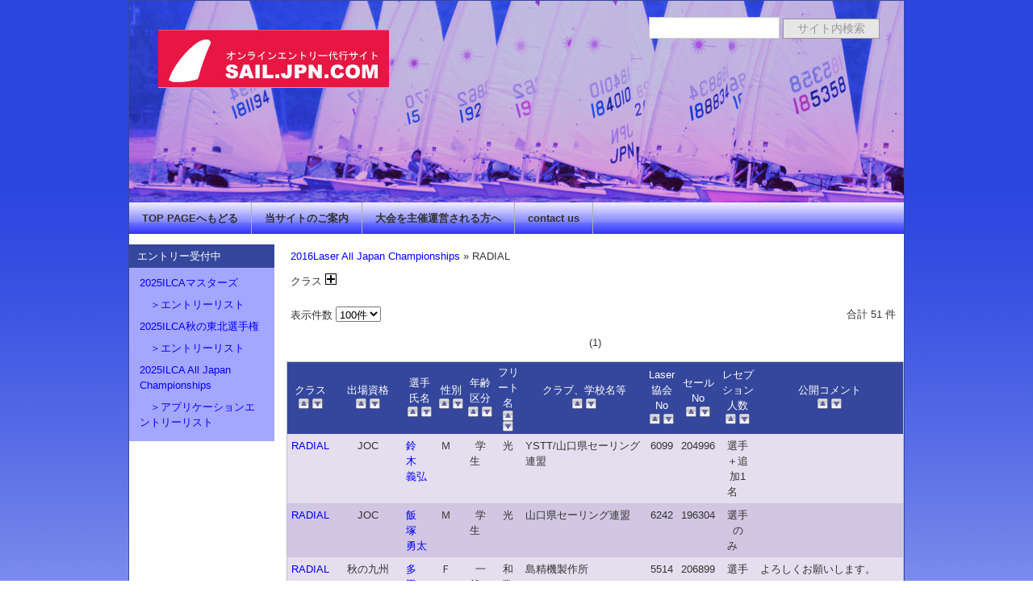

--- FILE ---
content_type: text/html; charset=UTF-8
request_url: https://sail.jpn.com/modules/entry069/index.php?action=DataList&cid=2&perpage=100&sort=2
body_size: 6821
content:
<!DOCTYPE html PUBLIC "-//W3C//DTD XHTML 1.0 Transitional//EN" "http://www.w3.org/TR/xhtml1/DTD/xhtml1-transitional.dtd">
<html xmlns="http://www.w3.org/1999/xhtml" xml:lang="ja" lang="ja">
<head>
  <meta http-equiv="content-type" content="text/html; charset=UTF-8" />
  <meta http-equiv="content-style-type" content="text/css" />
  <meta http-equiv="content-script-type" content="text/javascript" />
  <meta http-equiv="content-language" content="ja" />
  <meta name="robots" content="index,follow" />
  <meta name="keywords" content="セーリング, ヨット, ディンギー, レガッタ, セールボート, オンライン, エントリー, 代行, セール, セイル, レース, 大会, 光, スポーツ交流村, チャンピオン, シップ, スポーツ, 申込み, regatta, sailing, sailboat, yacht, sail, sailboat, dinghy, online, entry, champion, ship, japan, fleet, HIKARI, techno293, optimist, op, laser, openbic, O&#039;pen, bic, FJ, 470, 420, snipe, hiroshima, team, club, race, レース, エントリーリスト, 受付" />
  <meta name="description" content="ヨット、ディンギー、ウインドサーフィンをはじめとするセーリング競技、レガッタ、レース、チャンピオンシップのオンラインエントリーを代行するサイトです。" />
  <meta name="rating" content="general" />
  <meta name="author" content="SHAKAIKEN LLC." />
  <meta name="copyright" content="Copyright &copy; 2012-2025" />
  <meta name="generator" content="XOOPS Cube" />
  <link rel="shortcut icon" href="https://sail.jpn.com/favicon.ico" />
  <link rel="stylesheet" type="text/css" media="screen" href="https://sail.jpn.com/xoops.css" />
  <link rel="stylesheet" type="text/css" media="screen" href="https://sail.jpn.com/themes/sailjpn_v32/style.css" />
  <title>オンラインエントリーサイト - 2016Laser All Japan Championships - RADIAL</title>
  <!-- RMV: added module header -->
  <link rel="stylesheet" type="text/css" media="screen" href="https://sail.jpn.com/modules/entry069/templates/style.css" />

<script src="https://sail.jpn.com/modules/entry069/include/prototype.js" type="text/javascript"></script>
<script src="https://sail.jpn.com/modules/entry069/include/cookiemanager.js" type="text/javascript"></script>
<script src="https://sail.jpn.com/modules/entry069/include/xdbase.js" type="text/javascript"></script>

  <script type="text/javascript">
   <!--
   //--></script><script type="text/javascript" src="https://sail.jpn.com/include/xoops.js"></script><script type="text/javascript"><!--
   // -->
  </script>
  <script type="text/javascript" src="https://sail.jpn.com/include/ajaxzip2/prototype.js"></script>
  <script type="text/javascript" src="https://sail.jpn.com/include/ajaxzip2/ajaxzip2.js" charset="UTF-8"></script>
<link rel="alternate" media="handheld" type="text/html" href="https://sail.jpn.com/modules/entry069/index.php?action=DataList&cid=2&perpage=100&sort=2" /></head>



<body class="ShowBlockL1R0">
  <div id="canvas">

<div id="header">
<!--
  <div class="siteTitle">
    <h1><a href="https://sail.jpn.com/">オンラインエントリーサイト</a></h1>
    <h2>SAIL.JPN.COM</h2>
  </div>
-->
  <div class="searchForm">
    <form action="https://sail.jpn.com/search.php" method="get" class="form">
      <input type="text" name="query" class="field" />
      <input type="hidden" name="action" value="results" />
      <input type="submit" value="サイト内検索" class="button" />
    </form>
  </div>

</div>



<div id="topNavi">
  <ul>
    <li><a href="https://sail.jpn.com">TOP PAGEへもどる</a></li>
<!--<li><a href="https://sail.jpn.com/modules/d3blog/">ブログ</a></li>-->
    <li><a href="https://sail.jpn.com/modules/docs/index.php?content_id=1">当サイトのご案内</a></li>
    <li><a href="https://sail.jpn.com/modules/docs/index.php?content_id=2">大会を主催運営される方へ</a></li>
    <li class="last"><a href="https://sail.jpn.com/modules/docs/index.php?content_id=4">contact us</a></li>
  </ul>
</div>



    <div id="main">

<div id="centercolumn">
  <div id="mainContents">
              <div id="contents">
        <script type="text/javascript">
<!--
var showXdbaseCategory = false;
var showXdbaseTagCloud = false;
var showXdbaseTextSearchForm = false;
var showXdbaseMap = false;

showXdbaseCategory = true;

window.onload = xdbaseInitState;
//-->
</script>

 <div class="xdbaseTopNavi"><a href="./index.php?action=DataList">2016Laser All Japan Championships</a>&nbsp;&raquo;&nbsp;RADIAL</div> 
<div class="xdbaseHeaderTitleOuter">クラス&nbsp;<a id="xdbaseCategoryShow" style="display:none;" href="javascript:void(0);" onclick="javascript:xdbaseSetState('xdbaseCategory',1);"><img src="https://sail.jpn.com/modules/entry069/images/show.gif" alt="カテゴリーを表示" title="カテゴリーを表示" /></a><a id="xdbaseCategoryHide" style="display:inline;" href="javascript:void(0);" onclick="javascript:xdbaseSetState('xdbaseCategory',0);"><img src="https://sail.jpn.com/modules/entry069/images/hide.gif" alt="カテゴリーを表示しない" title="カテゴリーを表示しない" /></a></div>
<div id="xdbaseCategory" style="display:inline;">
          <div class="xdbaseCatDesc"></div>
 </div>




<!-- Google Map -->


  <form class="xdbaseSearchForm" action="./index.php?action=DataList&amp;cid=2&amp;sort=2" method="post">
  <div class="xdbasePerPage">
   表示件数
   <select name="perpage" onchange='submit();'>
         <option value="5" >5件</option>
         <option value="10" >10件</option>
         <option value="15" >15件</option>
         <option value="20" >20件</option>
         <option value="25" >25件</option>
         <option value="30" >30件</option>
         <option value="40" >40件</option>
         <option value="50" >50件</option>
         <option value="60" >60件</option>
         <option value="70" >70件</option>
         <option value="80" >80件</option>
         <option value="90" >90件</option>
         <option value="100" selected="selected">100件</option>
       </select>
  </div>
 </form>
 <div class="xdbaseDataTotal">合計&nbsp;51&nbsp;件</div>
 <div class="xdbaseClear"></div>
 
<div class="xdbasePageNavi"><strong>(1)</strong> </div>
<table class="outer">
 <thead>
 <tr>

<!-- cid 参加クラス -->
  <th class="xdbaseCenter">
   クラス
   <br />
   <a href="./index.php?action=DataList&amp;cid=2&amp;perpage=100&amp;sort=2"><img src="https://sail.jpn.com/modules/entry069/images/up.gif" alt="昇順" title="昇順" /></a>
   <a href="./index.php?action=DataList&amp;cid=2&amp;perpage=100&amp;sort=-2"><img src="https://sail.jpn.com/modules/entry069/images/down.gif" alt="降順" title="降順" /></a>
  </th>

<!-- int03 出場資格 -->
  <th class="xdbaseCenter">
   出場資格
   <br />
   <a href="./index.php?action=DataList&amp;cid=2&amp;perpage=100&amp;sort=42"><img src="https://sail.jpn.com/modules/entry069/images/up.gif" alt="昇順" title="昇順" /></a>
   <a href="./index.php?action=DataList&amp;cid=2&amp;perpage=100&amp;sort=-42"><img src="https://sail.jpn.com/modules/entry069/images/down.gif" alt="降順" title="降順" /></a>
  </th>

<!-- title 氏名 -->
  <th class="xdbaseCenter">
   選手氏名
   <br />
   <a href="./index.php?action=DataList&amp;cid=2&amp;perpage=100&amp;sort=3"><img src="https://sail.jpn.com/modules/entry069/images/up.gif" alt="昇順" title="昇順" /></a>
   <a href="./index.php?action=DataList&amp;cid=2&amp;perpage=100&amp;sort=-3"><img src="https://sail.jpn.com/modules/entry069/images/down.gif" alt="降順" title="降順" /></a>
  </th>

<!-- int02 性別 -->
  <th class="xdbaseCenter">
   性別
   <br />
   <a href="./index.php?action=DataList&amp;cid=2&amp;perpage=100&amp;sort=41"><img src="https://sail.jpn.com/modules/entry069/images/up.gif" alt="昇順" title="昇順" /></a>
   <a href="./index.php?action=DataList&amp;cid=2&amp;perpage=100&amp;sort=-41"><img src="https://sail.jpn.com/modules/entry069/images/down.gif" alt="降順" title="降順" /></a>
  </th>

<!-- int07 年齢区分 -->
  <th class="xdbaseCenter">
   年齢区分
   <br />
   <a href="./index.php?action=DataList&amp;cid=2&amp;perpage=100&amp;sort=46"><img src="https://sail.jpn.com/modules/entry069/images/up.gif" alt="昇順" title="昇順" /></a>
   <a href="./index.php?action=DataList&amp;cid=2&amp;perpage=100&amp;sort=-46"><img src="https://sail.jpn.com/modules/entry069/images/down.gif" alt="降順" title="降順" /></a>
  </th>

<!-- int01 所属クラブ名 -->
  <th class="xdbaseCenter">
   フリート名
   <br />
   <a href="./index.php?action=DataList&amp;cid=2&amp;perpage=100&amp;sort=40"><img src="https://sail.jpn.com/modules/entry069/images/up.gif" alt="昇順" title="昇順" /></a>
   <a href="./index.php?action=DataList&amp;cid=2&amp;perpage=100&amp;sort=-40"><img src="https://sail.jpn.com/modules/entry069/images/down.gif" alt="降順" title="降順" /></a>
  </th>

<!-- varchar04 クラブ学校 -->
  <th class="xdbaseCenter">
   クラブ、学校名等
   <br />
   <a href="./index.php?action=DataList&amp;cid=2&amp;perpage=100&amp;sort=55"><img src="https://sail.jpn.com/modules/entry069/images/up.gif" alt="昇順" title="昇順" /></a>
   <a href="./index.php?action=DataList&amp;cid=2&amp;perpage=100&amp;sort=-55"><img src="https://sail.jpn.com/modules/entry069/images/down.gif" alt="降順" title="降順" /></a>
  </th>


<!-- varchar02 協会ＮＯ -->
  <th class="xdbaseCenter">
   Laser協会No
   <br />
   <a href="./index.php?action=DataList&amp;cid=2&amp;perpage=100&amp;sort=53"><img src="https://sail.jpn.com/modules/entry069/images/up.gif" alt="昇順" title="昇順" /></a>
   <a href="./index.php?action=DataList&amp;cid=2&amp;perpage=100&amp;sort=-53"><img src="https://sail.jpn.com/modules/entry069/images/down.gif" alt="降順" title="降順" /></a>
  </th>

<!-- varchar03 セールナンバー -->
  <th class="xdbaseCenter">
   セールNo
   <br />
   <a href="./index.php?action=DataList&amp;cid=2&amp;perpage=100&amp;sort=54"><img src="https://sail.jpn.com/modules/entry069/images/up.gif" alt="昇順" title="昇順" /></a>
   <a href="./index.php?action=DataList&amp;cid=2&amp;perpage=100&amp;sort=-54"><img src="https://sail.jpn.com/modules/entry069/images/down.gif" alt="降順" title="降順" /></a>
  </th>

<!-- int08 レセプション人数 -->
  <th class="xdbaseCenter">
   レセプション人数
   <br />
   <a href="./index.php?action=DataList&amp;cid=2&amp;perpage=100&amp;sort=47"><img src="https://sail.jpn.com/modules/entry069/images/up.gif" alt="昇順" title="昇順" /></a>
   <a href="./index.php?action=DataList&amp;cid=2&amp;perpage=100&amp;sort=-47"><img src="https://sail.jpn.com/modules/entry069/images/down.gif" alt="降順" title="降順" /></a>
  </th>


<!-- varchar10 コメント -->
  <th class="xdbaseCenter">
   公開コメント
   <br />
   <a href="./index.php?action=DataList&amp;cid=2&amp;perpage=100&amp;sort=61"><img src="https://sail.jpn.com/modules/entry069/images/up.gif" alt="昇順" title="昇順" /></a>
   <a href="./index.php?action=DataList&amp;cid=2&amp;perpage=100&amp;sort=-61"><img src="https://sail.jpn.com/modules/entry069/images/down.gif" alt="降順" title="降順" /></a>
  </th>

   </tr>
 </thead>
 <tbody>
   <tr class="odd">
   <td><a href="./index.php?action=DataList&amp;cid=2">RADIAL</a></td>   <td class="xdbaseCenter">JOC</td>   <td><a href="./index.php?action=DataView&amp;did=4">鈴木　義弘</a></td>   <td class="xdbaseCenter">Ｍ　</td>   <td class="xdbaseCenter">学生　</td>   <td class="xdbaseCenter">光</td>   <td>YSTT/山口県セーリング連盟</td>   <td>6099</td>   <td>204996</td>   <td class="xdbaseCenter">選手＋追加1名　</td>   <td></td>                                                                                                                                                                                                  </tr>
   <tr class="even">
   <td><a href="./index.php?action=DataList&amp;cid=2">RADIAL</a></td>   <td class="xdbaseCenter">JOC</td>   <td><a href="./index.php?action=DataView&amp;did=5">飯塚　勇太</a></td>   <td class="xdbaseCenter">Ｍ　</td>   <td class="xdbaseCenter">学生　</td>   <td class="xdbaseCenter">光</td>   <td>山口県セーリング連盟</td>   <td>6242</td>   <td>196304</td>   <td class="xdbaseCenter">選手のみ　</td>   <td></td>                                                                                                                                                                                                  </tr>
   <tr class="odd">
   <td><a href="./index.php?action=DataList&amp;cid=2">RADIAL</a></td>   <td class="xdbaseCenter">秋の九州</td>   <td><a href="./index.php?action=DataView&amp;did=7">多田　桃子</a></td>   <td class="xdbaseCenter">Ｆ　</td>   <td class="xdbaseCenter">一般　</td>   <td class="xdbaseCenter">和歌浦</td>   <td>島精機製作所</td>   <td>5514</td>   <td>206899</td>   <td class="xdbaseCenter">選手のみ　</td>   <td>よろしくお願いします。</td>                                                                                                                                                                                                  </tr>
   <tr class="even">
   <td><a href="./index.php?action=DataList&amp;cid=2">RADIAL</a></td>   <td class="xdbaseCenter">東京湾</td>   <td><a href="./index.php?action=DataView&amp;did=8">谷　美月</a></td>   <td class="xdbaseCenter">Ｆ　</td>   <td class="xdbaseCenter">学生　</td>   <td class="xdbaseCenter">江ノ島</td>   <td>神奈川ユースヨットクラブ</td>   <td>6074</td>   <td>150176</td>   <td class="xdbaseCenter">選手のみ　</td>   <td>頑張ってハイクアウトします。</td>                                                                                                                                                                                                  </tr>
   <tr class="odd">
   <td><a href="./index.php?action=DataList&amp;cid=2">RADIAL</a></td>   <td class="xdbaseCenter">めんたい</td>   <td><a href="./index.php?action=DataView&amp;did=10">木下　慶亮</a></td>   <td class="xdbaseCenter">Ｍ　</td>   <td class="xdbaseCenter">学生　</td>   <td class="xdbaseCenter">福岡</td>   <td>東福岡高等学校</td>   <td>6095</td>   <td>193836</td>   <td class="xdbaseCenter">選手のみ　</td>   <td>宜しくお願いします。</td>                                                                                                                                                                                                  </tr>
   <tr class="even">
   <td><a href="./index.php?action=DataList&amp;cid=2">RADIAL</a></td>   <td class="xdbaseCenter">関東</td>   <td><a href="./index.php?action=DataView&amp;did=14">山本　英二</a></td>   <td class="xdbaseCenter">Ｍ　</td>   <td class="xdbaseCenter">一般　</td>   <td class="xdbaseCenter">東京ベイ</td>   <td></td>   <td>3114</td>   <td>190950</td>   <td class="xdbaseCenter">選手のみ　</td>   <td></td>                                                                                                                                                                                                  </tr>
   <tr class="odd">
   <td><a href="./index.php?action=DataList&amp;cid=2">RADIAL</a></td>   <td class="xdbaseCenter">春の北海道</td>   <td><a href="./index.php?action=DataView&amp;did=15">葛西　研一</a></td>   <td class="xdbaseCenter">Ｍ　</td>   <td class="xdbaseCenter">一般　</td>   <td class="xdbaseCenter">小樽</td>   <td>レーザー小樽Ｆ</td>   <td>5948</td>   <td>83714</td>   <td class="xdbaseCenter">選手のみ　</td>   <td>宜しくお願いいたします</td>                                                                                                                                                                                                  </tr>
   <tr class="even">
   <td><a href="./index.php?action=DataList&amp;cid=2">RADIAL</a></td>   <td class="xdbaseCenter">四国</td>   <td><a href="./index.php?action=DataView&amp;did=16">近藤　潤一郎</a></td>   <td class="xdbaseCenter">Ｍ　</td>   <td class="xdbaseCenter">学生　</td>   <td class="xdbaseCenter">松山</td>   <td>愛媛県立新居浜東高等学校</td>   <td>6104</td>   <td>208963</td>   <td class="xdbaseCenter">選手のみ　</td>   <td>よろしくお願いします。</td>                                                                                                                                                                                                  </tr>
   <tr class="odd">
   <td><a href="./index.php?action=DataList&amp;cid=2">RADIAL</a></td>   <td class="xdbaseCenter">北信越</td>   <td><a href="./index.php?action=DataView&amp;did=18">宮下　万寿夫</a></td>   <td class="xdbaseCenter">Ｍ　</td>   <td class="xdbaseCenter">一般　</td>   <td class="xdbaseCenter">江ノ島</td>   <td></td>   <td>6031</td>   <td>145692</td>   <td class="xdbaseCenter">選手のみ　</td>   <td>良い風を期待します</td>                                                                                                                                                                                                  </tr>
   <tr class="even">
   <td><a href="./index.php?action=DataList&amp;cid=2">RADIAL</a></td>   <td class="xdbaseCenter">めんたい</td>   <td><a href="./index.php?action=DataView&amp;did=19">神谷　博昭</a></td>   <td class="xdbaseCenter">Ｍ　</td>   <td class="xdbaseCenter">一般　</td>   <td class="xdbaseCenter">浜名湖</td>   <td></td>   <td>6005</td>   <td>204486</td>   <td class="xdbaseCenter">選手のみ　</td>   <td>よろしくお願いします。</td>                                                                                                                                                                                                  </tr>
   <tr class="odd">
   <td><a href="./index.php?action=DataList&amp;cid=2">RADIAL</a></td>   <td class="xdbaseCenter">関東</td>   <td><a href="./index.php?action=DataView&amp;did=20">廣瀬　翔大</a></td>   <td class="xdbaseCenter">Ｍ　</td>   <td class="xdbaseCenter">学生　</td>   <td class="xdbaseCenter">江ノ島</td>   <td>逗子開成高等学校、YMFSジュニアヨットスクール葉山</td>   <td>6158</td>   <td>151757</td>   <td class="xdbaseCenter">選手のみ　</td>   <td>頑張ります。</td>                                                                                                                                                                                                  </tr>
   <tr class="even">
   <td><a href="./index.php?action=DataList&amp;cid=2">RADIAL</a></td>   <td class="xdbaseCenter">マスターズ</td>   <td><a href="./index.php?action=DataView&amp;did=22">三吉　亮</a></td>   <td class="xdbaseCenter">Ｍ　</td>   <td class="xdbaseCenter">一般　</td>   <td class="xdbaseCenter">下関</td>   <td></td>   <td>3321</td>   <td>208617</td>   <td class="xdbaseCenter">選手のみ　</td>   <td>よろしくお願いいたします。</td>                                                                                                                                                                                                  </tr>
   <tr class="odd">
   <td><a href="./index.php?action=DataList&amp;cid=2">RADIAL</a></td>   <td class="xdbaseCenter">北信越</td>   <td><a href="./index.php?action=DataView&amp;did=27">新田　そら</a></td>   <td class="xdbaseCenter">Ｆ　</td>   <td class="xdbaseCenter">学生　</td>   <td class="xdbaseCenter">津</td>   <td>高田高校</td>   <td>5980</td>   <td>209511</td>   <td class="xdbaseCenter">選手のみ　</td>   <td>よろしくお願い致します。</td>                                                                                                                                                                                                  </tr>
   <tr class="even">
   <td><a href="./index.php?action=DataList&amp;cid=2">RADIAL</a></td>   <td class="xdbaseCenter">MIDWINTER</td>   <td><a href="./index.php?action=DataView&amp;did=32">高山　颯太</a></td>   <td class="xdbaseCenter">Ｍ　</td>   <td class="xdbaseCenter">学生　</td>   <td class="xdbaseCenter">江ノ島</td>   <td>神奈川県立金井高等学校</td>   <td>6106</td>   <td>185355</td>   <td class="xdbaseCenter">選手のみ　</td>   <td>よろしくお願いします</td>                                                                                                                                                                                                  </tr>
   <tr class="odd">
   <td><a href="./index.php?action=DataList&amp;cid=2">RADIAL</a></td>   <td class="xdbaseCenter">ISAFYouth選考</td>   <td><a href="./index.php?action=DataView&amp;did=33">菅沼　汐音</a></td>   <td class="xdbaseCenter">Ｆ　</td>   <td class="xdbaseCenter">学生　</td>   <td class="xdbaseCenter">江ノ島</td>   <td>渋谷教育学園 幕張高等学校 </td>   <td>6081</td>   <td>208597</td>   <td class="xdbaseCenter">選手＋追加1名　</td>   <td>よろしくお願い致します</td>                                                                                                                                                                                                  </tr>
   <tr class="even">
   <td><a href="./index.php?action=DataList&amp;cid=2">RADIAL</a></td>   <td class="xdbaseCenter">北信越</td>   <td><a href="./index.php?action=DataView&amp;did=34">原　幸一</a></td>   <td class="xdbaseCenter">Ｍ　</td>   <td class="xdbaseCenter">一般　</td>   <td class="xdbaseCenter">江ノ島</td>   <td></td>   <td>1681</td>   <td>184001</td>   <td class="xdbaseCenter">選手のみ　</td>   <td>宜しくお願いします。</td>                                                                                                                                                                                                  </tr>
   <tr class="odd">
   <td><a href="./index.php?action=DataList&amp;cid=2">RADIAL</a></td>   <td class="xdbaseCenter">MIDWINTER</td>   <td><a href="./index.php?action=DataView&amp;did=36">小屋　英美里</a></td>   <td class="xdbaseCenter">Ｆ　</td>   <td class="xdbaseCenter">学生　</td>   <td class="xdbaseCenter">江ノ島</td>   <td>駿台甲府</td>   <td>5578</td>   <td>173423</td>   <td class="xdbaseCenter">選手のみ　</td>   <td></td>                                                                                                                                                                                                  </tr>
   <tr class="even">
   <td><a href="./index.php?action=DataList&amp;cid=2">RADIAL</a></td>   <td class="xdbaseCenter">JOC</td>   <td><a href="./index.php?action=DataView&amp;did=39">荒木　陽菜</a></td>   <td class="xdbaseCenter">Ｆ　</td>   <td class="xdbaseCenter">学生　</td>   <td class="xdbaseCenter">唐津</td>   <td>佐賀県立唐津東高等学校</td>   <td>6055</td>   <td>208604</td>   <td class="xdbaseCenter">選手のみ　</td>   <td>よろしくお願いします。</td>                                                                                                                                                                                                  </tr>
   <tr class="odd">
   <td><a href="./index.php?action=DataList&amp;cid=2">RADIAL</a></td>   <td class="xdbaseCenter">JOC</td>   <td><a href="./index.php?action=DataView&amp;did=41">中川　晃</a></td>   <td class="xdbaseCenter">Ｍ　</td>   <td class="xdbaseCenter">学生　</td>   <td class="xdbaseCenter">松山</td>   <td>愛媛セーリングクラブ / 今治明徳中学校</td>   <td>6247</td>   <td>181763</td>   <td class="xdbaseCenter">選手のみ　</td>   <td>よろしくお願いします。</td>                                                                                                                                                                                                  </tr>
   <tr class="even">
   <td><a href="./index.php?action=DataList&amp;cid=2">RADIAL</a></td>   <td class="xdbaseCenter">マスターズ</td>   <td><a href="./index.php?action=DataView&amp;did=46">橋本　正毅</a></td>   <td class="xdbaseCenter">Ｍ　</td>   <td class="xdbaseCenter">一般　</td>   <td class="xdbaseCenter">大阪北港</td>   <td></td>   <td>6093</td>   <td>208220</td>   <td class="xdbaseCenter">選手のみ　</td>   <td>初めての江の島！楽しみです！！　風はそこそこでお願いします・・・</td>                                                                                                                                                                                                  </tr>
   <tr class="odd">
   <td><a href="./index.php?action=DataList&amp;cid=2">RADIAL</a></td>   <td class="xdbaseCenter">JOC</td>   <td><a href="./index.php?action=DataView&amp;did=47">赤松　里彩</a></td>   <td class="xdbaseCenter">Ｆ　</td>   <td class="xdbaseCenter">学生　</td>   <td class="xdbaseCenter">和歌浦</td>   <td>和歌山県立桐蔭高等学校</td>   <td>6136</td>   <td>168695</td>   <td class="xdbaseCenter">選手のみ　</td>   <td>よろしくお願いします。</td>                                                                                                                                                                                                  </tr>
   <tr class="even">
   <td><a href="./index.php?action=DataList&amp;cid=2">RADIAL</a></td>   <td class="xdbaseCenter">ジアイ</td>   <td><a href="./index.php?action=DataView&amp;did=48">水田　隆文</a></td>   <td class="xdbaseCenter">Ｍ　</td>   <td class="xdbaseCenter">学生　</td>   <td class="xdbaseCenter">芦屋</td>   <td>清風高校</td>   <td>6039</td>   <td>185356</td>   <td class="xdbaseCenter">選手のみ　</td>   <td></td>                                                                                                                                                                                                  </tr>
   <tr class="odd">
   <td><a href="./index.php?action=DataList&amp;cid=2">RADIAL</a></td>   <td class="xdbaseCenter">JOC</td>   <td><a href="./index.php?action=DataView&amp;did=49">西尾　拓大</a></td>   <td class="xdbaseCenter">Ｍ　</td>   <td class="xdbaseCenter">学生　</td>   <td class="xdbaseCenter">和歌浦</td>   <td>和歌山県立桐蔭高等学校</td>   <td>6089</td>   <td>154570</td>   <td class="xdbaseCenter">選手のみ　</td>   <td>よろしくお願いします。</td>                                                                                                                                                                                                  </tr>
   <tr class="even">
   <td><a href="./index.php?action=DataList&amp;cid=2">RADIAL</a></td>   <td class="xdbaseCenter">関東</td>   <td><a href="./index.php?action=DataView&amp;did=53">齋藤　匠</a></td>   <td class="xdbaseCenter">Ｍ　</td>   <td class="xdbaseCenter">一般　</td>   <td class="xdbaseCenter">材木座</td>   <td></td>   <td>5626</td>   <td>198855</td>   <td class="xdbaseCenter">選手のみ　</td>   <td>よろしくお願いします。</td>                                                                                                                                                                                                  </tr>
   <tr class="odd">
   <td><a href="./index.php?action=DataList&amp;cid=2">RADIAL</a></td>   <td class="xdbaseCenter">ジアイ</td>   <td><a href="./index.php?action=DataView&amp;did=54">白川　真三</a></td>   <td class="xdbaseCenter">Ｍ　</td>   <td class="xdbaseCenter">一般　</td>   <td class="xdbaseCenter">芦屋</td>   <td></td>   <td>3574</td>   <td>209497</td>   <td class="xdbaseCenter">選手のみ　</td>   <td>よろしくお願いします。</td>                                                                                                                                                                                                  </tr>
   <tr class="even">
   <td><a href="./index.php?action=DataList&amp;cid=2">RADIAL</a></td>   <td class="xdbaseCenter">関東</td>   <td><a href="./index.php?action=DataView&amp;did=56">安河内　英治</a></td>   <td class="xdbaseCenter">Ｍ　</td>   <td class="xdbaseCenter">一般　</td>   <td class="xdbaseCenter">江ノ島</td>   <td></td>   <td>236</td>   <td>206775</td>   <td class="xdbaseCenter">選手のみ　</td>   <td>よろしくお願いします。</td>                                                                                                                                                                                                  </tr>
   <tr class="odd">
   <td><a href="./index.php?action=DataList&amp;cid=2">RADIAL</a></td>   <td class="xdbaseCenter">中部</td>   <td><a href="./index.php?action=DataView&amp;did=59">荒井　かおる</a></td>   <td class="xdbaseCenter">Ｆ　</td>   <td class="xdbaseCenter">一般　</td>   <td class="xdbaseCenter">江ノ島</td>   <td></td>   <td>5728</td>   <td>201484</td>   <td class="xdbaseCenter">選手のみ　</td>   <td>あなたのエントリーお待ちしてます。</td>                                                                                                                                                                                                  </tr>
   <tr class="even">
   <td><a href="./index.php?action=DataList&amp;cid=2">RADIAL</a></td>   <td class="xdbaseCenter">関東</td>   <td><a href="./index.php?action=DataView&amp;did=63">小林　紫帆</a></td>   <td class="xdbaseCenter">Ｆ　</td>   <td class="xdbaseCenter">一般　</td>   <td class="xdbaseCenter">材木座</td>   <td></td>   <td>5977</td>   <td>154076</td>   <td class="xdbaseCenter">選手のみ　</td>   <td>よろしくお願いします。</td>                                                                                                                                                                                                  </tr>
   <tr class="odd">
   <td><a href="./index.php?action=DataList&amp;cid=2">RADIAL</a></td>   <td class="xdbaseCenter">ジアイ</td>   <td><a href="./index.php?action=DataView&amp;did=66">上山　竜誠</a></td>   <td class="xdbaseCenter">Ｍ　</td>   <td class="xdbaseCenter">学生　</td>   <td class="xdbaseCenter">津</td>   <td>三重県立津工業高等学校</td>   <td>6213</td>   <td>160264</td>   <td class="xdbaseCenter">選手のみ　</td>   <td>よろしくお願いします</td>                                                                                                                                                                                                  </tr>
   <tr class="even">
   <td><a href="./index.php?action=DataList&amp;cid=2">RADIAL</a></td>   <td class="xdbaseCenter">国体</td>   <td><a href="./index.php?action=DataView&amp;did=69">濵田　華帆</a></td>   <td class="xdbaseCenter">Ｆ　</td>   <td class="xdbaseCenter">一般　</td>   <td class="xdbaseCenter">広島</td>   <td></td>   <td>6225</td>   <td>209503</td>   <td class="xdbaseCenter">選手のみ　</td>   <td></td>                                                                                                                                                                                                  </tr>
   <tr class="odd">
   <td><a href="./index.php?action=DataList&amp;cid=2">RADIAL</a></td>   <td class="xdbaseCenter">中部</td>   <td><a href="./index.php?action=DataView&amp;did=72">松原　穂岳</a></td>   <td class="xdbaseCenter">Ｍ　</td>   <td class="xdbaseCenter">学生　</td>   <td class="xdbaseCenter">江ノ島</td>   <td>愛知県立日進西高等学校</td>   <td>6135</td>   <td>208965</td>   <td class="xdbaseCenter">選手のみ　</td>   <td>よろしくお願いします</td>                                                                                                                                                                                                  </tr>
   <tr class="even">
   <td><a href="./index.php?action=DataList&amp;cid=2">RADIAL</a></td>   <td class="xdbaseCenter">江ノ島OW</td>   <td><a href="./index.php?action=DataView&amp;did=73">冨部　柚三子</a></td>   <td class="xdbaseCenter">Ｆ　</td>   <td class="xdbaseCenter">一般　</td>   <td class="xdbaseCenter">江ノ島</td>   <td>福井県体育協会</td>   <td>5563</td>   <td>202611</td>   <td class="xdbaseCenter">選手のみ　</td>   <td>復帰2戦目です。よろしくお願いします！</td>                                                                                                                                                                                                  </tr>
   <tr class="odd">
   <td><a href="./index.php?action=DataList&amp;cid=2">RADIAL</a></td>   <td class="xdbaseCenter">東京湾</td>   <td><a href="./index.php?action=DataView&amp;did=77">杉浦　智香</a></td>   <td class="xdbaseCenter">Ｆ　</td>   <td class="xdbaseCenter">一般　</td>   <td class="xdbaseCenter">津</td>   <td>千葉県セーリング連盟</td>   <td>5689</td>   <td>196491</td>   <td class="xdbaseCenter">選手のみ　</td>   <td></td>                                                                                                                                                                                                  </tr>
   <tr class="even">
   <td><a href="./index.php?action=DataList&amp;cid=2">RADIAL</a></td>   <td class="xdbaseCenter">中国</td>   <td><a href="./index.php?action=DataView&amp;did=79">河井　伶央</a></td>   <td class="xdbaseCenter">Ｍ　</td>   <td class="xdbaseCenter">学生　</td>   <td class="xdbaseCenter">広島</td>   <td>広島県立広島国泰寺高等学校</td>   <td>6105</td>   <td>145713</td>   <td class="xdbaseCenter">選手＋追加3名　</td>   <td>初参加です。宜しくお願いいたします。</td>                                                                                                                                                                                                  </tr>
   <tr class="odd">
   <td><a href="./index.php?action=DataList&amp;cid=2">RADIAL</a></td>   <td class="xdbaseCenter">ジアイ</td>   <td><a href="./index.php?action=DataView&amp;did=80">加藤　重雄</a></td>   <td class="xdbaseCenter">Ｍ　</td>   <td class="xdbaseCenter">一般　</td>   <td class="xdbaseCenter">津</td>   <td>Patio Systems</td>   <td>826</td>   <td>187421</td>   <td class="xdbaseCenter">選手のみ　</td>   <td>皆さんにお会いできるのを楽しみにしています。</td>                                                                                                                                                                                                  </tr>
   <tr class="even">
   <td><a href="./index.php?action=DataList&amp;cid=2">RADIAL</a></td>   <td class="xdbaseCenter">中国</td>   <td><a href="./index.php?action=DataView&amp;did=81">檜皮　昇太</a></td>   <td class="xdbaseCenter">Ｍ　</td>   <td class="xdbaseCenter">一般　</td>   <td class="xdbaseCenter">広島</td>   <td></td>   <td>5348</td>   <td>196479</td>   <td class="xdbaseCenter">選手のみ　</td>   <td>よろしくお願いします。</td>                                                                                                                                                                                                  </tr>
   <tr class="odd">
   <td><a href="./index.php?action=DataList&amp;cid=2">RADIAL</a></td>   <td class="xdbaseCenter">関東</td>   <td><a href="./index.php?action=DataView&amp;did=84">笹谷　優</a></td>   <td class="xdbaseCenter">Ｍ　</td>   <td class="xdbaseCenter">一般　</td>   <td class="xdbaseCenter">江ノ島</td>   <td></td>   <td>3866</td>   <td>181193</td>   <td class="xdbaseCenter">選手のみ　</td>   <td></td>                                                                                                                                                                                                  </tr>
   <tr class="even">
   <td><a href="./index.php?action=DataList&amp;cid=2">RADIAL</a></td>   <td class="xdbaseCenter">東京湾</td>   <td><a href="./index.php?action=DataView&amp;did=85">大久保　諒</a></td>   <td class="xdbaseCenter">Ｍ　</td>   <td class="xdbaseCenter">学生　</td>   <td class="xdbaseCenter">江ノ島</td>   <td>神奈川ユースヨットクラブ/神奈川県立氷取沢高等学校</td>   <td>6021</td>   <td>196296</td>   <td class="xdbaseCenter">選手のみ　</td>   <td>健闘します。</td>                                                                                                                                                                                                  </tr>
   <tr class="odd">
   <td><a href="./index.php?action=DataList&amp;cid=2">RADIAL</a></td>   <td class="xdbaseCenter">江ノ島OW</td>   <td><a href="./index.php?action=DataView&amp;did=89">梶本　和歌子</a></td>   <td class="xdbaseCenter">Ｆ　</td>   <td class="xdbaseCenter">一般　</td>   <td class="xdbaseCenter">松山</td>   <td>Team Ehime</td>   <td>5704</td>   <td>208962</td>   <td class="xdbaseCenter">選手のみ　</td>   <td></td>                                                                                                                                                                                                  </tr>
   <tr class="even">
   <td><a href="./index.php?action=DataList&amp;cid=2">RADIAL</a></td>   <td class="xdbaseCenter">ジアイ</td>   <td><a href="./index.php?action=DataView&amp;did=90">大成　賢二</a></td>   <td class="xdbaseCenter">Ｍ　</td>   <td class="xdbaseCenter">一般　</td>   <td class="xdbaseCenter">津</td>   <td></td>   <td>5358</td>   <td>178199</td>   <td class="xdbaseCenter">選手のみ　</td>   <td></td>                                                                                                                                                                                                  </tr>
   <tr class="odd">
   <td><a href="./index.php?action=DataList&amp;cid=2">RADIAL</a></td>   <td class="xdbaseCenter">ジアイ</td>   <td><a href="./index.php?action=DataView&amp;did=94">堤　虹葉</a></td>   <td class="xdbaseCenter">Ｆ　</td>   <td class="xdbaseCenter">学生　</td>   <td class="xdbaseCenter">松山</td>   <td>新居浜東高校</td>   <td>6103</td>   <td>207431</td>   <td class="xdbaseCenter">選手のみ　</td>   <td></td>                                                                                                                                                                                                  </tr>
   <tr class="even">
   <td><a href="./index.php?action=DataList&amp;cid=2">RADIAL</a></td>   <td class="xdbaseCenter">MIDWINTER</td>   <td><a href="./index.php?action=DataView&amp;did=96">多田　緑</a></td>   <td class="xdbaseCenter">Ｆ　</td>   <td class="xdbaseCenter">学生　</td>   <td class="xdbaseCenter">唐津</td>   <td>同志社大学体育会ヨット部</td>   <td>5683</td>   <td>208953</td>   <td class="xdbaseCenter">選手のみ　</td>   <td>よろしくお願いします。</td>                                                                                                                                                                                                  </tr>
   <tr class="odd">
   <td><a href="./index.php?action=DataList&amp;cid=2">RADIAL</a></td>   <td class="xdbaseCenter">江ノ島OW</td>   <td><a href="./index.php?action=DataView&amp;did=98">土居　愛実</a></td>   <td class="xdbaseCenter">Ｆ　</td>   <td class="xdbaseCenter">学生　</td>   <td class="xdbaseCenter">江ノ島</td>   <td>ABeam consulting</td>   <td>5770</td>   <td>199066</td>   <td class="xdbaseCenter">選手のみ　</td>   <td></td>                                                                                                                                                                                                  </tr>
   <tr class="even">
   <td><a href="./index.php?action=DataList&amp;cid=2">RADIAL</a></td>   <td class="xdbaseCenter">国体</td>   <td><a href="./index.php?action=DataView&amp;did=99">太田　七海</a></td>   <td class="xdbaseCenter">Ｆ　</td>   <td class="xdbaseCenter">一般　</td>   <td class="xdbaseCenter">新潟</td>   <td>新潟県セーリング連盟</td>   <td>申請中</td>   <td>184048</td>   <td class="xdbaseCenter">選手のみ　</td>   <td>よろしくお願い致します。</td>                                                                                                                                                                                                  </tr>
   <tr class="odd">
   <td><a href="./index.php?action=DataList&amp;cid=2">RADIAL</a></td>   <td class="xdbaseCenter">JOC</td>   <td><a href="./index.php?action=DataView&amp;did=103">池田　樹理</a></td>   <td class="xdbaseCenter">Ｆ　</td>   <td class="xdbaseCenter">学生　</td>   <td class="xdbaseCenter">江ノ島</td>   <td>東海大学付属高輪台高等学校/Youth Team TOKYO</td>   <td>5982</td>   <td>196492</td>   <td class="xdbaseCenter">選手のみ　</td>   <td></td>                                                                                                                                                                                                  </tr>
   <tr class="even">
   <td><a href="./index.php?action=DataList&amp;cid=2">RADIAL</a></td>   <td class="xdbaseCenter">北信越</td>   <td><a href="./index.php?action=DataView&amp;did=104">河原　由佳</a></td>   <td class="xdbaseCenter">Ｆ　</td>   <td class="xdbaseCenter">一般　</td>   <td class="xdbaseCenter">津</td>   <td>共栄火災海上保険株式会社</td>   <td>4818</td>   <td>196300</td>   <td class="xdbaseCenter">選手のみ　</td>   <td>吹きすぎませんように〜。</td>                                                                                                                                                                                                  </tr>
   <tr class="odd">
   <td><a href="./index.php?action=DataList&amp;cid=2">RADIAL</a></td>   <td class="xdbaseCenter">ジアイ</td>   <td><a href="./index.php?action=DataView&amp;did=105">丸田　杏</a></td>   <td class="xdbaseCenter">Ｆ　</td>   <td class="xdbaseCenter">一般　</td>   <td class="xdbaseCenter">大阪北港</td>   <td>株式会社モンベル</td>   <td>6257</td>   <td>172269</td>   <td class="xdbaseCenter">選手のみ　</td>   <td></td>                                                                                                                                                                                                  </tr>
   <tr class="even">
   <td><a href="./index.php?action=DataList&amp;cid=2">RADIAL</a></td>   <td class="xdbaseCenter">中部</td>   <td><a href="./index.php?action=DataView&amp;did=108">蛭田　香名子</a></td>   <td class="xdbaseCenter">Ｆ　</td>   <td class="xdbaseCenter">一般　</td>   <td class="xdbaseCenter">津</td>   <td>豊田自動織機</td>   <td>5536</td>   <td>202613</td>   <td class="xdbaseCenter">選手のみ　</td>   <td>よろしくお願いします</td>                                                                                                                                                                                                  </tr>
   <tr class="odd">
   <td><a href="./index.php?action=DataList&amp;cid=2">RADIAL</a></td>   <td class="xdbaseCenter">関東</td>   <td><a href="./index.php?action=DataView&amp;did=110">田島　憲一郎</a></td>   <td class="xdbaseCenter">Ｍ　</td>   <td class="xdbaseCenter">一般　</td>   <td class="xdbaseCenter">材木座</td>   <td></td>   <td>4279</td>   <td>205100</td>   <td class="xdbaseCenter">選手のみ　</td>   <td>Stay hungry , Stay foolish！ 宜しくお願いします！</td>                                                                                                                                                                                                  </tr>
   <tr class="even">
   <td><a href="./index.php?action=DataList&amp;cid=2">RADIAL</a></td>   <td class="xdbaseCenter">マスターズ</td>   <td><a href="./index.php?action=DataView&amp;did=111">大谷　たかを</a></td>   <td class="xdbaseCenter">Ｍ　</td>   <td class="xdbaseCenter">一般　</td>   <td class="xdbaseCenter">江ノ島</td>   <td></td>   <td>21</td>   <td>48700</td>   <td class="xdbaseCenter">選手のみ　</td>   <td>目指せエントリー 100 Radial</td>                                                                                                                                                                                                  </tr>
   <tr class="odd">
   <td><a href="./index.php?action=DataList&amp;cid=2">RADIAL</a></td>   <td class="xdbaseCenter">関東</td>   <td><a href="./index.php?action=DataView&amp;did=112">大工　昌也</a></td>   <td class="xdbaseCenter">Ｍ　</td>   <td class="xdbaseCenter">一般　</td>   <td class="xdbaseCenter">若洲</td>   <td></td>   <td>4636</td>   <td>187429</td>   <td class="xdbaseCenter">選手のみ　</td>   <td>100 Radial に少しでも貢献</td>                                                                                                                                                                                                  </tr>
  </tbody>
</table>

<div class="xdbasePageNavi"><strong>(1)</strong> </div>

      </div>
      </div>
</div>

  <div id="leftcolumn">
          <h2 class="blockTitle">エントリー受付中</h2>
      <div class="blockContent"><table cellspacing="0">
  <tr>
    <td id="mainmenu">
      <!-- start module menu loop -->
                                    <a class="menuTop" href="https://sail.jpn.com/modules/docs/index.php?content_id=311" target="_self">2025ILCAマスターズ</a>
                                                              <a class="menuMain" href="https://docs.google.com/spreadsheets/d/e/2PACX-1vR-4K-fvRxg2eni9vQfhAVssZyKGwRHfnhuVjQlc2Gmr5huUiJfIyvokwE2O_IJEGvC_i1PNp4nPq-_/pubhtml" target="_blank">　＞エントリーリスト</a>
                                                              <a class="menuMain" href="https://sail.jpn.com/modules/docs/index.php?content_id=312" target="_self">2025ILCA秋の東北選手権</a>
                                                              <a class="menuMain" href="https://docs.google.com/spreadsheets/d/e/2PACX-1vTueacaIg40_ka_n14QSPuR0g1Y_KTZZ0MbdUFqfJg7Sovg0rHENqtFKP8xXdWX-ucB2P1gBQYBo1jq/pubhtml" target="_blank">　＞エントリーリスト</a>
                                                              <a class="menuMain" href="https://sail.jpn.com/modules/docs/index.php?content_id=313" target="_self">2025ILCA All Japan Championships</a>
                                                              <a class="menuMain" href="https://docs.google.com/spreadsheets/d/e/2PACX-1vSga_if1ZF9uhDmwRgt9ZCM6F6q18UlV-AgJtq-hdDTwF4OeJBS3ezQyuMHXsiZ1dxQ_XEuwI3ZmYxw/pubhtml" target="_blank">　＞アプリケーションエントリーリスト</a>
                                      <!-- end module menu loop -->
    </td>
  </tr>
</table></div>
      </div>

    </div>




<div id="footer"><p>&copy; 2012-2025 SHAKAIKEN, LLC.
---合同会社 社会研は、広島大学発のベンチャー企業です---</p></div>



  </div>
</body>
</html>

--- FILE ---
content_type: text/css
request_url: https://sail.jpn.com/themes/sailjpn_v32/style.css
body_size: 1973
content:
/* CSS Document */


/* ユニバーサル */
* {padding:0; margin:0; font-size:13px; line-height:1.5; font-weight:normal; font-style:normal; *font-size:small; *font:x-small;}

a:link {color:#0000ff; text-decoration:none;}
a:visited {color:#0000ff; text-decoration:none;}
a:hover {color:#000161; text-decoration:underline;}
a:active {color:#c6c67f; text-decoration:line-through;}

table {border-collapse:collapse;}
table td {vertical-align:top;}
th {background:#34479c; color:#fff; padding:3px; vertical-align:middle;}
th a {color:#fff;}

ul {margin:0; padding:0; list-style-type:none; text-align:left;}
li {margin:0; padding:0; list-style-type:none; list-style-position:outside;}

img {border:0;}

.item {border:1px solid #cccccc;}
.itemHead {padding:3px 5px; background:#34479c; color:#ffffff;}
.itemInfo {text-align:right; padding:3px 5px; background:#efefef;}
.itemTitle a {font-size:120%; font-weight:bold; font-variant:small-caps; color:#ffffff;}
.itemPoster {font-size:90%;}
.itemPostDate {font-size:90%;}
.itemStats {font-size:90%;}
.itemBody {padding:10px;}
.itemText {margin-top:5px; margin-bottom:5px; line-height:1.5;}
.itemText:first-letter {}
.itemFoot {text-align:right; padding:3px 5px; background:#efefef;}
.itemAdminLink {font-size:90%;}
.itemPermaLink {font-size:90%;}

.outer {border:1px solid silver;}
.head {background:#34479c; padding:5px; font-weight:bold; color:#fff;}
.even {background:#d2c7e2; padding:5px;}
.odd {background:#e4deee; padding:5px;}
tr.even td {background:#d2c7e2; padding:5px;}
tr.odd td {background:#e4deee; padding:5px;}
.foot {background:#c2cdd6; padding:5px; font-weight:bold;}

div.errorMsg {background:#ffcccc; text-align:center; border-top:1px solid #ddddff; border-left:1px solid #ddddff; border-right:1px solid #aaaaaa; border-bottom:1px solid #aaaaaa; font-weight:bold; padding:10px;}
div.confirmMsg {background:#ddffdf; color:#136c99; text-align:center; border-top:1px solid #ddddff; border-left:1px solid #ddddff; border-right:1px solid #aaaaaa; border-bottom:1px solid #aaaaaa; font-weight:bold; padding:10px;}
div.resultMsg {background:#cccccc; color:#333333; text-align:center; border-top:1px solid silver; border-left:1px solid silver; font-weight:bold; border-right:1px solid #666666; border-bottom:1px solid #666666; padding:10px;}

div.xoopsCode {background:#ffffff; border:1px inset #000080; padding:0px 6px 6px 6px;}
div.xoopsQuote {background:#ffffff; border:1px inset #000080; padding:0px 6px 6px 6px;}
.comTitle {font-weight:bold; margin-bottom:2px;}
.comText {padding:2px;}
.comUserStat {font-size:10px; color:#34479c; font-weight:bold; border:1px solid silver; background:#ffffff; margin:2px; padding:2px;}
.comUserStatCaption {font-weight:normal;}
.comUserStatus {margin-left:2px; margin-top:10px; color:#34479c; font-weight:bold; font-size:10px;}
.comUserRank {margin:2px;}
.comUserRankText {font-size:10px; font-weight:bold;}
.comUserRankImg {border:0px;}
.comUserName {}
.comUserImg {margin:2px;}
.comDate {font-weight:normal; font-style:italic; font-size:smaller;}
.comDateCaption {font-weight:bold; font-style:normal;}



/* ボディ */
body {color:#333; background:#ffffff url(images/bg_body.png) repeat-x fixed; font-size:78%; line-height:1.5; font-family:Verdana, Arial, Helvetica, sans-serif; text-align:center;}
body.ShowBlockL0R0 #main {width:100%; clear:both;}
body.ShowBlockL1R0 #main {width:100%; clear:both; margin-right:-195px;}
body.ShowBlockL0R1 #main {width:100%; clear:both; margin-right:-195px; float:left;}
body.ShowBlockL1R1 #main {width:100%; clear:both; margin-right:-195px; float:left;}

body.ShowBlockL0R0 #centercolumn {float:left;}
body.ShowBlockL1R0 #centercolumn {float:right; margin-left:-195px;}
body.ShowBlockL0R1 #centercolumn {float:left; margin-left:-195px;}
body.ShowBlockL1R1 #centercolumn {float:right; margin-left:-195px;}

body.ShowBlockL0R0 #mainContents {}
body.ShowBlockL1R0 #mainContents {margin-left:195px;}
body.ShowBlockL0R1 #mainContents {margin-left:195px;}
body.ShowBlockL1R1 #mainContents {margin-left:195px; margin-right:195px;}



/* キャンバス */
#canvas {margin:0 auto; padding:0; width:960px; text-align:left; background:#FFF; border: solid 1px #34479c;}



/* ヘッダー */
#header {width:100%; height:250px; color:#313131; background:#FFF url(images/bg_header.jpg) no-repeat center top; overflow:hidden;}
#header .siteTitle {float:left; width:49%;}
#header .siteTitle h1 {padding:10px 0 0 20px;}
#header .siteTitle h1 a {font-size:180%; color:#313131; text-decoration:none;}
#header .siteTitle h1 a:hover {color:#000; text-decoration:underline;}
#header .siteTitle h2 {font-size:110%; padding:0 0 0 20px;}

#header .searchForm {float:right; width:49%;}
#header .searchForm .form {padding:20px 30px 0 0; text-align:right;}
#header .searchForm input.field {width:160px; height:25px; border:1px solid #C8C8C8; font-family:verdana,arial,sans-serif; font-size:110%;}
#header .searchForm input.button {width:120px; height:25px; background:#E6E6E6; border:solid 1px #969696; text-align:center; font-family:verdana,arial,sans-serif; color:#969696; font-size:110%;}
#header .searchForm input.button:hover {cursor:pointer; border:solid 1px #505050; background:#DCDCDC; color:#505050;}

#header .topImage {clear:both; padding:0; margin:0; width:860px; height:150px;}



/* トップナビ */
#topNavi {float:left; width:960px; background:#DCDCDC url(images/bg_head_nav.png) repeat-x; color:#4B4B4B; margin-bottom:13px;}
#topNavi ul {list-style-type:none;}
#topNavi ul li {float:left; border-right:solid 1px #AFAFAF;}
#topNavi ul li a {float:left; display:block; height:3em; line-height:3em; padding:0 16px; text-decoration:none; font-weight:bold; color:#313131;}
#topNavi ul li a:hover {background:#c0c0ff; color:#000;}



/* メイン */
#main {width:100%; float:left;}



/* センターカラム */
#centercolumn {width:100%; margin:-10px 0px -5px;}
#mainContents {clear:both; padding:10px 0px;}
#centerC {width:100%;}
#centerC .blockTitle {border-bottom:#CCC solid 1px; padding: 10px 75px; color:#fff; background:#34479c url(images/bg_centercolumn.png) no-repeat 0% 50%;}
#centerC .blockContent {padding:5px 10px; margin-bottom:20px;}
#centerL {float:left; width:49%;}
#centerL .blockTitle {padding:5px 10px; color:#fff; background: #34479c;}
#centerL .blockContent {padding:5px 10px; margin-bottom:20px; background: #a5a6ff;}
#centerR {float:right; width:49%;}
#centerR .blockTitle {padding:5px 10px; color:#fff; background: #34479c;}
#centerR .blockContent {padding:5px 10px; margin-bottom:20px; background: #a5a6ff;}



/* レフトカラム */
#leftcolumn {float:left; width:180px; background:#a5a6ff;}
#leftcolumn .blockTitle {margin:0 0 5px 0; padding:5px 10px; color:#FFF; background:#34479c;}
#leftcolumn .blockContent {text-align:left; padding:0 10px 10px;}



/* ライトカラム */
#rightcolumn {float:right; width:180px; background:#a5a6ff;}
#rightcolumn .blockTitle {margin:0 0 5px 0; padding:5px 10px; color:#FFF; background:#34479c;}
#rightcolumn .blockContent {text-align:left; padding:0 10px 10px;}



/* コンテンツ */
#contents {clear:both;}



/* フッター */
#footer {clear: both; color:#fff; background:#34479c; margin:0 auto; width:960px;}
#footer p {text-align:center; padding:8px 0;}

--- FILE ---
content_type: text/css
request_url: https://sail.jpn.com/modules/entry069/templates/style.css
body_size: 2014
content:
/**
 * @file
 * @package xdbase
 * @version $Id: style.css,v 1.10 2012/03/15 06:49:53 bluemelon Exp $
 */

/* common header */
html {-webkit-text-size-adjust:none}

#map {
	border: 1px solid;
	margin: 16px 0px 16px 0px;
}

.xdbaseTopNavi {
	margin: 5px 5px 12px 5px;
}

.xdbaseInsertLink {
	padding: 7px;
	float: right;
}

.xdbaseCatPath {
	clear: both;
}

.xdbaseCatNavi {
	margin: 7px 3px 7px 3px;
}

.xdbaseCatList {
	padding: 0px;
	list-style-type: none;
	margin: 7px 3px 7px 3px;
}

.xdbaseCatListItem {
	list-style-type: none;
	float:left;
	padding: 0px 0px 10px 0px;
}


.xdbaseCatImg {
}

.xdbaseCatDesc {
	padding: 5px;
}

.xdbaseSearchForm {
	margin: 7px 3px 7px 3px;
}

.xdbasePerPage {
	padding: 10px 3px 10px 2px;
	float: left;
}

.xdbaseDataTotal {
	padding: 10px 10px 10px 10px;
	float: right;
}

.xdbaseSeparator {
	border-top: 1px solid;
}

.xdbaseHeaderTitleOuter {
	margin: 12px 3px 12px 5px;
}

.xdbaseHeaderTitleLeft {
	float:left;
	margin-right: 3px;
}

/* tag cloud */
#xdbaseShowTagCloud {
	vertical-align: middle;
}

#xdbaseHideTagCloud {
	vertical-align: middle;
}

#xdbaseTagCloud {
	margin: 5px 5px 18px 5px;
}

/* search form */
#xdbaseShowTextSearchForm {
	vertical-align: middle;
}

#xdbaseHideTextSearchForm {
	vertical-align: middle;
}

#xdbaseTextSearchForm {
	margin: 7px 3px 7px 3px;
}

#xdbaseSelectSearchForm {
	margin: 7px 3px 7px 3px;
	text-align: center;
}

/* data edit */
.xdbaseConfirm {
}

/* common */
a.xdbaseVoteLink {
	margin-left: 14px
}

.xdbaseAttributeForm {
	border: 3px ridge;
	padding: 5px;
}
.xdbaseAttributeForm form {
	margin: 0px;
}

.xdbaseClear {
	clear: both;
}

.xdbaseLeft {
	text-align: left;
}

.xdbaseCenter {
	text-align: center;
}

.xdbaseRight {
	text-align: right;
}

.xdbaseSortNavi {
	border: 1px solid;
	vertical-align: bottom;
	text-align: center;
	margin: 10px 0px 10px 0px;
}

.xdbaseAdminLink {
/*	clear:both; */
	padding: 3px 0px 3px 0px;
	text-align: right;
}

.xdbasePageNavi {
	text-align:center;
	padding: 5px 0px 14px 0px;
}

.xdbaseBoxPageNavi {
	font-size : 15px;
	text-align: center;
	margin: 10px auto;
	padding: 8px 20px;
}

div.xdbaseBoxPageNavi a{
	padding: 5px 6px;
}

div.xdbaseBoxPageNavi a:link,
div.xdbaseBoxPageNavi a:visited {
	border: solid 1px;
}

div.xdbaseBoxPageNavi a:hover {
	border: solid 1px;
} 


.xdbaseBox {
	padding: 4px;
	margin: 5px;
	border: solid 1px;
}

/* article sytle */
.xdbaseArticle {
	padding: 6px;
	margin: 0px;
	line-height: 1.6;
}

.xdbaseArticleList {
	padding: 6px;
	margin: 30px 0px 0px 0px;
	line-height: 1.6;
}

.xdbaseArticleTitle {
	font-weight: bold;
	font-size: 120%;
	margin: 0px;
	padding-left: 6px;
	border-bottom: 1px solid;
	border-left: 4px solid;
}

.xdbaseArticleHead {
	padding: 2px;
	border-bottom: 1px dotted;
}

.xdbaseArticleInfo {
}

.xdbaseArticleInfo span {
	margin-right: 6px;
}

.xdbaseArticleDate {
	float:right;
}

.xdbaseArticleDate span {
	margin-left: 6px;
}

.xdbaseArticleBody {
	padding: 4px 2px 4px 2px;
	margin: 0px;
}

.xdbaseArticleFoot {
	clear:both;
	border-top: 1px dotted;
	margin: 0px;
	padding: 2px;
}

.xdbaseArticleFoot span {
	margin-right: 6px;
}

/* map sytle */
#xdbaseAddressSearchForm {
}

/* address sytle */
#xdbaseNameSearchForm {
	padding: 2px
}

.xdbaseSyllable {
	text-align: center;
	margin: 10px 0px 12px 0px;
}

/* thumbnail sytle */
.xdbaseThumbnail {
	border: 1px solid;
	text-align: center;
	vertical-align: middle;
}
.xdbaseThumbnail td {
	border: 1px solid;
	padding: 8px
}

/* bbs sytle */
.xdbaseBbsForm {
	padding: 3px;
	margin-bottom: 30px;
}

.xdbaseBbsParent {
	padding: 6px;
	line-height: 1.6;
	border: 1px solid;
	margin-bottom: 20px;
}

.xdbaseBbsParentTitle {
	font-weight: bold;
	font-size: 110%;
}

.xdbaseBbsParentHead {
	padding: 4px 0px 4px 0px;
	border-bottom: 1px dotted;
}

.xdbaseBbsParentInfo {
	float:left;
}

.xdbaseBbsParentInfo span {
	margin-right: 6px;
}

.xdbaseBbsParentDate {
	float:right;
}

.xdbaseBbsParentDate span {
	margin-left: 6px;
}

.xdbaseBbsParentBody {
	padding: 4px 2px 4px 2px;
	margin: 0px;
}

.xdbaseArticleFoot {
	clear:both;
	margin: 0px;
	padding: 2px;
}

.xdbaseBbs {
	padding: 0px;
	margin: 10px 3px 10px 3px;
	line-height: 1.4;
	border: 1px solid;
}

.xdbaseBbsTitle {
	font-weight: bold;
	font-size: 110%;
}

.xdbaseBbsPoster {
	float:left;
}

.xdbaseBbsDate {
	float:right;
}

.xdbaseBbsInfo {
	clear:right;
	float:left;
}

.xdbaseBbsImage {
}

.xdbaseBbsBody {
	padding: 4px;
}

.xdbaseBbsChild {
	padding: 0px;
	border: 1px solid;
	margin: 10px 3px 10px 3px;
}

/* calendar style */
.xdbaseCalendarHead {
	text-align: center;
	line-height: 2em;
}

tr td.xdbaseCalendarSunDay {
	text-align: left;
	padding: 3px;
	height: 7em;
	background-color: #FFCCCC;
}

tr td.xdbaseCalendarSaturDay {
	text-align: left;
	padding: 3px;
	height: 7em;
	background-color: #CCCCFF;
}

tr td.xdbaseCalendarToDay {
	text-align: left;
	padding: 3px;
	height: 7em;
	background-color: #FAFFAC;
}

.xdbaseCalendarDay {
	text-align: left;
	padding: 3px;
	height: 7em;
}

a.xdbaseCalendarNavi {
	text-align: center;
	padding: 4px 10px 4px 10px;
	border: 1px solid;
	text-decoration: none;
}

.xdbaseCalendarSelected {
	font-weight: bold;
	text-align: center;
	padding: 4px 10px 4px 10px;
}

.xdbaseCalendarDate {
	float: left;
}
.xdbaseCalendarAdd {
	float: right;
}

.xdbaseCalendarData {
	clear: both;
}

.xdbaseCalendarDayBox {
	text-align: left;
	padding: 5px;
	border: 1px solid;
	line-height: 1.4em;
}

.xdbaseCalendarOthers {
	float: right;
}

.xdbaseTime {
	font-weight: bold;
	text-align: center;
}


/* note style */
.xdbaseNote {
	padding: 6px;
	margin: 0px;
}

.xdbaseNoteList {
	padding: 6px;
	margin: 20px 0px 0px 0px;
}

.xdbaseNoteTitle {
	font-weight: bold;
	font-size: 1.3em;
	border-bottom: 3px double;
	padding: 0px 3px 3px 3px;
}

.xdbaseNoteHead {
	padding: 0px 6px 0px 6px;
	line-height: 28px;
}

.xdbaseNoteInfo {
	float:left;
}

.xdbaseNoteInfo span {
	margin-right: 6px;
}

.xdbaseNoteDate {
	float:right;
}

.xdbaseNoteDate span {
	margin-left: 6px;
}

/* adjust line-height */
.xdbaseNoteBody {
	margin: 0px;
	padding: 0px 5px 0px 5px;
	border-top: 1px dotted;
	background-color: transparent;
	background-image: url(../images/underline.gif);
/*	line-height: 2.154;*/
	line-height: 28px;
}

.xdbaseNoteBody img {
	margin: 0px 3px 0px 1px;
}

.xdbaseNoteImg {
	float: left;
	margin: 3px 8px 0px 0px;
}

.xdbaseNoteFoot {
	background-color: transparent;
	background-image: url(../images/underline.gif);
	line-height: 28px;
	margin: 0px;
	padding: 0px 6px 0px 6px;
	text-align: right;
}

.xdbaseNoteFoot span {
	margin-left: 6px;
}


/* simple link style */
.xdbaseLinkList {
	padding: 1px;
	margin: 10px 0px 0px 6px;
}

.xdbaseLinkTitle {
	font-weight: bold;
	font-size: 120%;
	margin: 0px;
	padding: 2px;
	border-bottom: 1px solid;
	vertical-align: middle;
}

.xdbaseLinkBody {
}

/* slideshow style */
.xdbaseSlideShow {
	text-align: center;
}

.xdbaseSlideShow img {
	border: 5px ridge;
}

/* job style */
.xdbaseJobSelectBox {
	margin: 7px;
	text-align: center;
	float:left;
}

/* box style */
.xdbaseBoxList {
	margin-bottom: 20px;
	border: 1px solid;
}

.xdbaseBox {
	border: 1px solid;
}

.xdbaseBoxInfo {
}

.xdbaseBoxDate {
}

.xdbaseBoxBody {
}

.xdbaseBoxFoot {
}

/* xigg style */
.xdbaseSeparator {
	border-top: 1px solid;
}

.xdbaseXigg {
	padding: 6px;
	margin: 0px;
	line-height: 1.6;
}

.xdbaseXiggList {
	padding: 6px;
	margin: 16px 0px 0px 0px;
	line-height: 1.6;
}

.xdbaseXiggTitle {
	font-weight: bold;
	font-size: 1.4em;
	margin: 12px 0px 0px 0px;
	border-bottom: 1px dotted;
}

.xdbaseXiggHead {
	padding: 4px 0px 4px 0px;
}

.xdbaseXiggPosterAvatar {
	float:left;
	margin: 0px 6px 6px 3px;
}
.xdbaseXiggPosterAvatar img {
}

.xdbaseXiggVote {
	margin: 4px 1px 4px 0px;
	float: right;
}

.xdbaseXiggVoteCount {
/*
	border: 1px solid #FFBB66;
	background-color: #FFEEBB;
*/
	border: 1px solid;
	margin-bottom: 3px;
	font-size: 1.7em;
	font-weight: bold;
	text-align: center;
	vertical-align: middle;
	width: 44px;
	line-height: 2em;
}

.xdbaseXiggAddVote {
/*
	border: 1px solid #FFBB66;
	background-color: #FFFFEE;
*/
	border: 1px solid;
	font-size: 0.8em;
	text-align: center;
	vertical-align: middle;
	width: 44px;
	line-height: 2em;
}

.xdbaseXiggAddVote a {
	font-weight: normal;
}

.xdbaseXiggVoted {
	color: #AAAAAA;
}

.xdbaseXiggHeadLeft {
	float: left;
}

.xdbaseXiggItemLeft {
	clear: left;
}

.xdbaseXiggLinkImage {
	float: left;
	margin-right: 8px
}

.xdbaseXiggBody {
	clear: both;
	padding: 4px 0px 4px 0px;
}

.xdbaseDataFoot {
	clear:both;
	border-top: 1px dotted;
	margin: 0px 0px 14px 0px;
	padding: 4px 0px 4px 0px;
}

.infow {
	color: #000000;
}

--- FILE ---
content_type: application/javascript
request_url: https://sail.jpn.com/modules/entry069/include/cookiemanager.js
body_size: 1304
content:
/* Browser Detection
----------------------------------------------------------------------------- */
var _BROWSER_IS_IE =
    (document.all
     && window.ActiveXObject
     && navigator.userAgent.toLowerCase().indexOf("msie") > -1
     && navigator.userAgent.toLowerCase().indexOf("opera") == -1);

/**
 * I hate navigator string based browser detection too, but when Opera alone
 * chokes on cookies containing double quotes...
 */
var _BROWSER_IS_OPERA =
    (navigator.userAgent.toLowerCase().indexOf("opera") != -1);

/* CookieManager Object
----------------------------------------------------------------------------- */
/**
 * Provides a simple interface for creating, retrieving and clearing cookies.
 *
 * @author Jonathan Buchanan
 * @version 0.8
 * @dependencies $() in Core.js
 */
CookieManager = Class.create();
CookieManager.prototype =
{
    /**
     * Determines if this object will use IE's proprietary userData behaviour
     * instead of cookies for storage.
     */
    userDataForIE: false,

    initialize: function(userDataForIE)
    {
        this.cookieShelfLife = 365;
        this.userDataForIE = userDataForIE;

        // Internet Explorer has a cookie handling bug - if the *combined size*
        // of all cookies stored for a given domain is greater than 4096 bytes,
        // document.cookie will return an empty string. Until this is fixed , we
        // will fall back on IE's proprietary userData behaviour.
        if (_BROWSER_IS_IE && this.userDataForIE)
        {
            this.IE_CACHE_NAME = "storage";
            if ($(this.IE_CACHE_NAME) == null)
            {
                var div = document.createElement("DIV");
                div.id = this.IE_CACHE_NAME;
                document.body.appendChild(div);
            }
            this.store = $(this.IE_CACHE_NAME);
            this.store.style.behavior = "url('#default#userData')";
        }
    },

    /**
     * Returns the value of a cookie with the given name, or <code>null</code>
     * if no such cookie exists.
     */
    getCookie: function(aCookieName)
    {
        var result = null;
        if (_BROWSER_IS_IE && this.userDataForIE)
        {
            this.store.load(this.IE_CACHE_NAME);
            result = this.store.getAttribute(aCookieName);
        }
        else
        {
            for (var i = 0; i < document.cookie.split('; ').length; i++)
            {
                var crumb = document.cookie.split('; ')[i].split('=');
                if (crumb[0] == aCookieName && crumb[1] != null)
                {
                    result = crumb[1];
                    break;
                }
            }
        }

        if (_BROWSER_IS_OPERA && result != null)
        {
            result = result.replace(/%22/g, '"');
        }
        return result;
    },

    /**
     * Sets a cookie with the given name and value.
     */
    setCookie: function(aCookieName, aCookieValue)
    {
        if (_BROWSER_IS_IE && this.userDataForIE)
        {
            this.store.setAttribute(aCookieName, aCookieValue);
            this.store.save(this.IE_CACHE_NAME);
        }
        else
        {
            if (_BROWSER_IS_OPERA)
            {
                aCookieValue = aCookieValue.replace(/"/g, "%22");
            }
            var date = new Date();
            date.setTime(date.getTime() + (this.cookieShelfLife * 24*60*60*1000));
            var expires = '; expires=' + date.toGMTString();
            document.cookie = aCookieName + '=' + aCookieValue + expires + '; path=/';
        }
    },

    /**
     * Clears the cookie with the given name.
     */
    clearCookie: function(aCookieName)
    {
        if (_BROWSER_IS_IE && this.userDataForIE)
        {
            this.store.load(this.IE_CACHE_NAME);
            this.store.removeAttribute(aCookieName);
            this.store.save(this.IE_CACHE_NAME);
        }
        else
        {
            document.cookie =
                aCookieName + '=;expires=Thu, 01-Jan-1970 00:00:01 GMT; path=/';
        }
    }
}


--- FILE ---
content_type: application/javascript
request_url: https://sail.jpn.com/modules/entry069/include/xdbase.js
body_size: 895
content:
/**
 * @file
 * @package xdbase
 * @version $Id: xdbase.js,v 1.2 2011/10/10 07:45:14 bluemelon Exp $
 */

function addEvent(elm,listener,fn){
	if (fn) {

//		try{
//			elm.addEventListener(listener,fn,false); // Firefox
//		}catch(e){
//			elm.attachEvent("on"+listener,fn); // IE
//		}

		if (elm.addEventListener) { /* Firefox */
			elm.addEventListener(listener, fn, false);
		}	else if (elm.attachEvent) { /* IE */
			elm.attachEvent("on"+listener, fn);
		}
	}
}

function xdbaseGetState(elid) 
{
	if (elid != null) {
//		var manager = new CookieManager({shelfLife:30});
		var manager = new CookieManager();
		var flg = manager.getCookie(elid);
		xdbaseSetElement(elid, flg);
	}
}

function xdbaseSetState(elid, flg) 
{
	if (elid != null) {
		xdbaseSetElement(elid, flg);

//		var manager = new CookieManager({shelfLife:30});
		var manager = new CookieManager();
		manager.setCookie(elid, flg);
	}
}

function xdbaseSetElement(elid, flg)
{
	if (!document.getElementById(elid)) return false;

	if (document.getElementById(elid + "Show") && document.getElementById(elid + "Hide")) {
		if (flg == 1) {
			Element.hide(elid + "Show");
			Element.show(elid + "Hide");
			Element.show(elid);
		} else {
			Element.show(elid + "Show");
			Element.hide(elid + "Hide");
			Element.hide(elid);
		}
	}
}

function xdbaseInitState() 
{

	if (showXdbaseCategory) {
		xdbaseGetState('xdbaseCategory');
	}

	if (showXdbaseTagCloud) {
		xdbaseGetState('xdbaseTagCloud');
	}

	if (showXdbaseTextSearchForm) {
		xdbaseGetState('xdbaseTextSearchForm');
	}

	if (showXdbaseMap) {
		xdbaseSetMarker();
		xdbaseGetState('xdbaseMap');
	}
}


/* slide show */
var pict = new Array();
var img;
var count = 1;
var max;
var interval;
var loop = false;
var stop = false;

function xdbaseInitSlideShow(data, interval)
{
	total = data.length;
	interval = interval;
	j = 1;
	for (var i = 1; i <= total; i++) {
		if (data[i] != '') {
			pict[j] = data[i];
			j++;
		}
	}
	max = j - 2;
	xdbaseRunSlideShow();
}

function xdbaseLoadPict(index)
{
	if (pict[index] != '') {
		img = new Image();
		img.src = pict[index];
		document.images.slideShow.src = img.src;
	}
}

function xdbaseRunSlideShow()
{
	if (count > max) {
		if (loop) {
			 count = 1;
		} else {
			stop = true;
		}
	}

	var timer;

	if (!stop) {
		xdbaseLoadPict(count);
		timer = setTimeout('xdbaseRunSlideShow()', interval);
		count++;
	}
}


function xdbaseStartSlideShow()
{
	stop = false;
	count = 1;
	xdbaseRunSlideShow();
}

function xdbaseRestartSlideShow()
{
	if (stop == true) {
		stop = false;
		xdbaseRunSlideShow();
	}
}

function xdbaseStopSlideShow()
{
	stop = true;
}

function xdbasePrevPict()
{
	if (count > 1) count = count - 1;
	xdbaseLoadPict(count);
}

function xdbaseNextPict()
{
	if (count < max) count++;
	xdbaseLoadPict(count);
}




